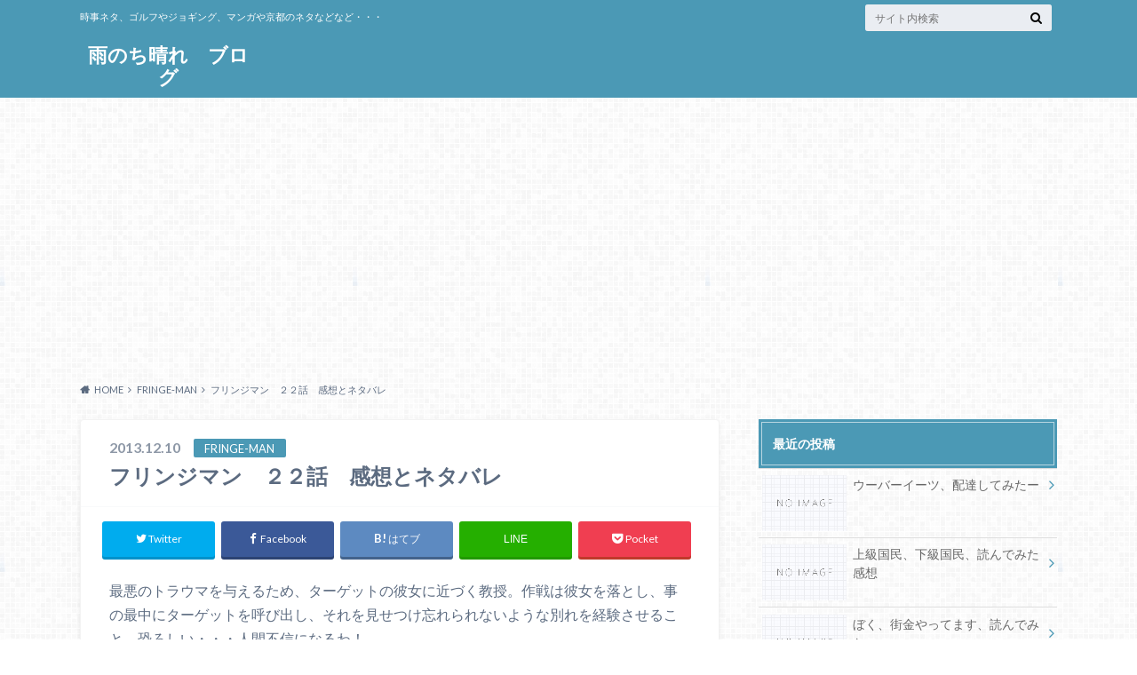

--- FILE ---
content_type: text/html; charset=UTF-8
request_url: https://www.dehumidifier.mobi/entry/%E3%83%95%E3%83%AA%E3%83%B3%E3%82%B8%E3%83%9E%E3%83%B3%E3%80%80%EF%BC%92%EF%BC%92%E8%A9%B1%E3%80%80%E6%84%9F%E6%83%B3%E3%81%A8%E3%83%8D%E3%82%BF%E3%83%90%E3%83%AC/
body_size: 15191
content:
<!doctype html>
<html lang="ja">

	<head>
		<meta charset="utf-8">

		<meta http-equiv="X-UA-Compatible" content="IE=edge">

		<title>フリンジマン　２２話　感想とネタバレ - 雨のち晴れ　ブログ</title>

		<meta name="HandheldFriendly" content="True">
		<meta name="MobileOptimized" content="320">
		<meta name="viewport" content="width=device-width, initial-scale=1"/>

		<link rel="pingback" href="https://www.dehumidifier.mobi/xmlrpc.php">



<!-- Global site tag (gtag.js) - Google Analytics -->
<script async src="https://www.googletagmanager.com/gtag/js?id=G-ZQ7TRZW03C"></script>
<script>
  window.dataLayer = window.dataLayer || [];
  function gtag(){dataLayer.push(arguments);}
  gtag('js', new Date());

  gtag('config', 'G-ZQ7TRZW03C');
</script>
		<meta name='robots' content='index, follow, max-image-preview:large, max-snippet:-1, max-video-preview:-1' />

	<!-- This site is optimized with the Yoast SEO plugin v19.4 - https://yoast.com/wordpress/plugins/seo/ -->
	<link rel="canonical" href="https://www.dehumidifier.mobi/entry/フリンジマン　２２話　感想とネタバレ/" />
	<meta property="og:locale" content="ja_JP" />
	<meta property="og:type" content="article" />
	<meta property="og:title" content="フリンジマン　２２話　感想とネタバレ - 雨のち晴れ　ブログ" />
	<meta property="og:description" content="最悪のトラウマを与えるため、ターゲットの彼女に近づく教授。作戦は彼女を落とし、事の最中にターゲットを呼び出し、それを見せつけ忘れられないような別れを経験させること。恐ろしい・・・人間不信になるわ！ まあ、男も女も信用でき..." />
	<meta property="og:url" content="https://www.dehumidifier.mobi/entry/フリンジマン　２２話　感想とネタバレ/" />
	<meta property="og:site_name" content="雨のち晴れ　ブログ" />
	<meta property="article:published_time" content="2013-12-10T11:18:36+00:00" />
	<meta property="og:image" content="http://hbb.afl.rakuten.co.jp/hgb/?pc=http%3a%2f%2fthumbnail.image.rakuten.co.jp%2f%400_mall%2fbookfan%2fcabinet%2f00481%2fbk4063823938.jpg%3f_ex%3d128x128&amp;m=http%3a%2f%2fthumbnail.image.rakuten.co.jp%2f%400_mall%2fbookfan%2fcabinet%2f00481%2fbk4063823938.jpg%3f_ex%3d80x80" />
	<meta name="author" content="tanakdm" />
	<meta name="twitter:card" content="summary_large_image" />
	<meta name="twitter:label1" content="執筆者" />
	<meta name="twitter:data1" content="tanakdm" />
	<script type="application/ld+json" class="yoast-schema-graph">{"@context":"https://schema.org","@graph":[{"@type":"WebSite","@id":"https://www.dehumidifier.mobi/#website","url":"https://www.dehumidifier.mobi/","name":"雨のち晴れ　ブログ","description":"時事ネタ、ゴルフやジョギング、マンガや京都のネタなどなど・・・","potentialAction":[{"@type":"SearchAction","target":{"@type":"EntryPoint","urlTemplate":"https://www.dehumidifier.mobi/?s={search_term_string}"},"query-input":"required name=search_term_string"}],"inLanguage":"ja"},{"@type":"ImageObject","inLanguage":"ja","@id":"https://www.dehumidifier.mobi/entry/%e3%83%95%e3%83%aa%e3%83%b3%e3%82%b8%e3%83%9e%e3%83%b3%e3%80%80%ef%bc%92%ef%bc%92%e8%a9%b1%e3%80%80%e6%84%9f%e6%83%b3%e3%81%a8%e3%83%8d%e3%82%bf%e3%83%90%e3%83%ac/#primaryimage","url":"http://hbb.afl.rakuten.co.jp/hgb/?pc=http%3a%2f%2fthumbnail.image.rakuten.co.jp%2f%400_mall%2fbookfan%2fcabinet%2f00481%2fbk4063823938.jpg%3f_ex%3d128x128&amp;m=http%3a%2f%2fthumbnail.image.rakuten.co.jp%2f%400_mall%2fbookfan%2fcabinet%2f00481%2fbk4063823938.jpg%3f_ex%3d80x80","contentUrl":"http://hbb.afl.rakuten.co.jp/hgb/?pc=http%3a%2f%2fthumbnail.image.rakuten.co.jp%2f%400_mall%2fbookfan%2fcabinet%2f00481%2fbk4063823938.jpg%3f_ex%3d128x128&amp;m=http%3a%2f%2fthumbnail.image.rakuten.co.jp%2f%400_mall%2fbookfan%2fcabinet%2f00481%2fbk4063823938.jpg%3f_ex%3d80x80"},{"@type":"WebPage","@id":"https://www.dehumidifier.mobi/entry/%e3%83%95%e3%83%aa%e3%83%b3%e3%82%b8%e3%83%9e%e3%83%b3%e3%80%80%ef%bc%92%ef%bc%92%e8%a9%b1%e3%80%80%e6%84%9f%e6%83%b3%e3%81%a8%e3%83%8d%e3%82%bf%e3%83%90%e3%83%ac/","url":"https://www.dehumidifier.mobi/entry/%e3%83%95%e3%83%aa%e3%83%b3%e3%82%b8%e3%83%9e%e3%83%b3%e3%80%80%ef%bc%92%ef%bc%92%e8%a9%b1%e3%80%80%e6%84%9f%e6%83%b3%e3%81%a8%e3%83%8d%e3%82%bf%e3%83%90%e3%83%ac/","name":"フリンジマン　２２話　感想とネタバレ - 雨のち晴れ　ブログ","isPartOf":{"@id":"https://www.dehumidifier.mobi/#website"},"primaryImageOfPage":{"@id":"https://www.dehumidifier.mobi/entry/%e3%83%95%e3%83%aa%e3%83%b3%e3%82%b8%e3%83%9e%e3%83%b3%e3%80%80%ef%bc%92%ef%bc%92%e8%a9%b1%e3%80%80%e6%84%9f%e6%83%b3%e3%81%a8%e3%83%8d%e3%82%bf%e3%83%90%e3%83%ac/#primaryimage"},"image":{"@id":"https://www.dehumidifier.mobi/entry/%e3%83%95%e3%83%aa%e3%83%b3%e3%82%b8%e3%83%9e%e3%83%b3%e3%80%80%ef%bc%92%ef%bc%92%e8%a9%b1%e3%80%80%e6%84%9f%e6%83%b3%e3%81%a8%e3%83%8d%e3%82%bf%e3%83%90%e3%83%ac/#primaryimage"},"thumbnailUrl":"http://hbb.afl.rakuten.co.jp/hgb/?pc=http%3a%2f%2fthumbnail.image.rakuten.co.jp%2f%400_mall%2fbookfan%2fcabinet%2f00481%2fbk4063823938.jpg%3f_ex%3d128x128&amp;m=http%3a%2f%2fthumbnail.image.rakuten.co.jp%2f%400_mall%2fbookfan%2fcabinet%2f00481%2fbk4063823938.jpg%3f_ex%3d80x80","datePublished":"2013-12-10T11:18:36+00:00","dateModified":"2013-12-10T11:18:36+00:00","author":{"@id":"https://www.dehumidifier.mobi/#/schema/person/a202a2533e27886f12f11c9b52f5afe1"},"breadcrumb":{"@id":"https://www.dehumidifier.mobi/entry/%e3%83%95%e3%83%aa%e3%83%b3%e3%82%b8%e3%83%9e%e3%83%b3%e3%80%80%ef%bc%92%ef%bc%92%e8%a9%b1%e3%80%80%e6%84%9f%e6%83%b3%e3%81%a8%e3%83%8d%e3%82%bf%e3%83%90%e3%83%ac/#breadcrumb"},"inLanguage":"ja","potentialAction":[{"@type":"ReadAction","target":["https://www.dehumidifier.mobi/entry/%e3%83%95%e3%83%aa%e3%83%b3%e3%82%b8%e3%83%9e%e3%83%b3%e3%80%80%ef%bc%92%ef%bc%92%e8%a9%b1%e3%80%80%e6%84%9f%e6%83%b3%e3%81%a8%e3%83%8d%e3%82%bf%e3%83%90%e3%83%ac/"]}]},{"@type":"BreadcrumbList","@id":"https://www.dehumidifier.mobi/entry/%e3%83%95%e3%83%aa%e3%83%b3%e3%82%b8%e3%83%9e%e3%83%b3%e3%80%80%ef%bc%92%ef%bc%92%e8%a9%b1%e3%80%80%e6%84%9f%e6%83%b3%e3%81%a8%e3%83%8d%e3%82%bf%e3%83%90%e3%83%ac/#breadcrumb","itemListElement":[{"@type":"ListItem","position":1,"name":"ホーム","item":"https://www.dehumidifier.mobi/"},{"@type":"ListItem","position":2,"name":"フリンジマン　２２話　感想とネタバレ"}]},{"@type":"Person","@id":"https://www.dehumidifier.mobi/#/schema/person/a202a2533e27886f12f11c9b52f5afe1","name":"tanakdm","image":{"@type":"ImageObject","inLanguage":"ja","@id":"https://www.dehumidifier.mobi/#/schema/person/image/","url":"https://secure.gravatar.com/avatar/034fe678d24cf5e5aef1fd7dd1b03f11?s=96&d=mm&r=g","contentUrl":"https://secure.gravatar.com/avatar/034fe678d24cf5e5aef1fd7dd1b03f11?s=96&d=mm&r=g","caption":"tanakdm"},"url":"https://www.dehumidifier.mobi/entry/author/tanakdm/"}]}</script>
	<!-- / Yoast SEO plugin. -->


<link rel='dns-prefetch' href='//ajax.googleapis.com' />
<link rel='dns-prefetch' href='//fonts.googleapis.com' />
<link rel='dns-prefetch' href='//maxcdn.bootstrapcdn.com' />
<link rel='dns-prefetch' href='//s.w.org' />
<link rel="alternate" type="application/rss+xml" title="雨のち晴れ　ブログ &raquo; フィード" href="https://www.dehumidifier.mobi/feed/" />
<link rel="alternate" type="application/rss+xml" title="雨のち晴れ　ブログ &raquo; コメントフィード" href="https://www.dehumidifier.mobi/comments/feed/" />
<script type="text/javascript">
window._wpemojiSettings = {"baseUrl":"https:\/\/s.w.org\/images\/core\/emoji\/14.0.0\/72x72\/","ext":".png","svgUrl":"https:\/\/s.w.org\/images\/core\/emoji\/14.0.0\/svg\/","svgExt":".svg","source":{"concatemoji":"https:\/\/www.dehumidifier.mobi\/wp-includes\/js\/wp-emoji-release.min.js"}};
/*! This file is auto-generated */
!function(e,a,t){var n,r,o,i=a.createElement("canvas"),p=i.getContext&&i.getContext("2d");function s(e,t){var a=String.fromCharCode,e=(p.clearRect(0,0,i.width,i.height),p.fillText(a.apply(this,e),0,0),i.toDataURL());return p.clearRect(0,0,i.width,i.height),p.fillText(a.apply(this,t),0,0),e===i.toDataURL()}function c(e){var t=a.createElement("script");t.src=e,t.defer=t.type="text/javascript",a.getElementsByTagName("head")[0].appendChild(t)}for(o=Array("flag","emoji"),t.supports={everything:!0,everythingExceptFlag:!0},r=0;r<o.length;r++)t.supports[o[r]]=function(e){if(!p||!p.fillText)return!1;switch(p.textBaseline="top",p.font="600 32px Arial",e){case"flag":return s([127987,65039,8205,9895,65039],[127987,65039,8203,9895,65039])?!1:!s([55356,56826,55356,56819],[55356,56826,8203,55356,56819])&&!s([55356,57332,56128,56423,56128,56418,56128,56421,56128,56430,56128,56423,56128,56447],[55356,57332,8203,56128,56423,8203,56128,56418,8203,56128,56421,8203,56128,56430,8203,56128,56423,8203,56128,56447]);case"emoji":return!s([129777,127995,8205,129778,127999],[129777,127995,8203,129778,127999])}return!1}(o[r]),t.supports.everything=t.supports.everything&&t.supports[o[r]],"flag"!==o[r]&&(t.supports.everythingExceptFlag=t.supports.everythingExceptFlag&&t.supports[o[r]]);t.supports.everythingExceptFlag=t.supports.everythingExceptFlag&&!t.supports.flag,t.DOMReady=!1,t.readyCallback=function(){t.DOMReady=!0},t.supports.everything||(n=function(){t.readyCallback()},a.addEventListener?(a.addEventListener("DOMContentLoaded",n,!1),e.addEventListener("load",n,!1)):(e.attachEvent("onload",n),a.attachEvent("onreadystatechange",function(){"complete"===a.readyState&&t.readyCallback()})),(e=t.source||{}).concatemoji?c(e.concatemoji):e.wpemoji&&e.twemoji&&(c(e.twemoji),c(e.wpemoji)))}(window,document,window._wpemojiSettings);
</script>
<style type="text/css">
img.wp-smiley,
img.emoji {
	display: inline !important;
	border: none !important;
	box-shadow: none !important;
	height: 1em !important;
	width: 1em !important;
	margin: 0 0.07em !important;
	vertical-align: -0.1em !important;
	background: none !important;
	padding: 0 !important;
}
</style>
	<link rel='stylesheet' id='wp-block-library-css'  href='https://www.dehumidifier.mobi/wp-includes/css/dist/block-library/style.min.css' type='text/css' media='all' />
<style id='global-styles-inline-css' type='text/css'>
body{--wp--preset--color--black: #000000;--wp--preset--color--cyan-bluish-gray: #abb8c3;--wp--preset--color--white: #ffffff;--wp--preset--color--pale-pink: #f78da7;--wp--preset--color--vivid-red: #cf2e2e;--wp--preset--color--luminous-vivid-orange: #ff6900;--wp--preset--color--luminous-vivid-amber: #fcb900;--wp--preset--color--light-green-cyan: #7bdcb5;--wp--preset--color--vivid-green-cyan: #00d084;--wp--preset--color--pale-cyan-blue: #8ed1fc;--wp--preset--color--vivid-cyan-blue: #0693e3;--wp--preset--color--vivid-purple: #9b51e0;--wp--preset--gradient--vivid-cyan-blue-to-vivid-purple: linear-gradient(135deg,rgba(6,147,227,1) 0%,rgb(155,81,224) 100%);--wp--preset--gradient--light-green-cyan-to-vivid-green-cyan: linear-gradient(135deg,rgb(122,220,180) 0%,rgb(0,208,130) 100%);--wp--preset--gradient--luminous-vivid-amber-to-luminous-vivid-orange: linear-gradient(135deg,rgba(252,185,0,1) 0%,rgba(255,105,0,1) 100%);--wp--preset--gradient--luminous-vivid-orange-to-vivid-red: linear-gradient(135deg,rgba(255,105,0,1) 0%,rgb(207,46,46) 100%);--wp--preset--gradient--very-light-gray-to-cyan-bluish-gray: linear-gradient(135deg,rgb(238,238,238) 0%,rgb(169,184,195) 100%);--wp--preset--gradient--cool-to-warm-spectrum: linear-gradient(135deg,rgb(74,234,220) 0%,rgb(151,120,209) 20%,rgb(207,42,186) 40%,rgb(238,44,130) 60%,rgb(251,105,98) 80%,rgb(254,248,76) 100%);--wp--preset--gradient--blush-light-purple: linear-gradient(135deg,rgb(255,206,236) 0%,rgb(152,150,240) 100%);--wp--preset--gradient--blush-bordeaux: linear-gradient(135deg,rgb(254,205,165) 0%,rgb(254,45,45) 50%,rgb(107,0,62) 100%);--wp--preset--gradient--luminous-dusk: linear-gradient(135deg,rgb(255,203,112) 0%,rgb(199,81,192) 50%,rgb(65,88,208) 100%);--wp--preset--gradient--pale-ocean: linear-gradient(135deg,rgb(255,245,203) 0%,rgb(182,227,212) 50%,rgb(51,167,181) 100%);--wp--preset--gradient--electric-grass: linear-gradient(135deg,rgb(202,248,128) 0%,rgb(113,206,126) 100%);--wp--preset--gradient--midnight: linear-gradient(135deg,rgb(2,3,129) 0%,rgb(40,116,252) 100%);--wp--preset--duotone--dark-grayscale: url('#wp-duotone-dark-grayscale');--wp--preset--duotone--grayscale: url('#wp-duotone-grayscale');--wp--preset--duotone--purple-yellow: url('#wp-duotone-purple-yellow');--wp--preset--duotone--blue-red: url('#wp-duotone-blue-red');--wp--preset--duotone--midnight: url('#wp-duotone-midnight');--wp--preset--duotone--magenta-yellow: url('#wp-duotone-magenta-yellow');--wp--preset--duotone--purple-green: url('#wp-duotone-purple-green');--wp--preset--duotone--blue-orange: url('#wp-duotone-blue-orange');--wp--preset--font-size--small: 13px;--wp--preset--font-size--medium: 20px;--wp--preset--font-size--large: 36px;--wp--preset--font-size--x-large: 42px;}.has-black-color{color: var(--wp--preset--color--black) !important;}.has-cyan-bluish-gray-color{color: var(--wp--preset--color--cyan-bluish-gray) !important;}.has-white-color{color: var(--wp--preset--color--white) !important;}.has-pale-pink-color{color: var(--wp--preset--color--pale-pink) !important;}.has-vivid-red-color{color: var(--wp--preset--color--vivid-red) !important;}.has-luminous-vivid-orange-color{color: var(--wp--preset--color--luminous-vivid-orange) !important;}.has-luminous-vivid-amber-color{color: var(--wp--preset--color--luminous-vivid-amber) !important;}.has-light-green-cyan-color{color: var(--wp--preset--color--light-green-cyan) !important;}.has-vivid-green-cyan-color{color: var(--wp--preset--color--vivid-green-cyan) !important;}.has-pale-cyan-blue-color{color: var(--wp--preset--color--pale-cyan-blue) !important;}.has-vivid-cyan-blue-color{color: var(--wp--preset--color--vivid-cyan-blue) !important;}.has-vivid-purple-color{color: var(--wp--preset--color--vivid-purple) !important;}.has-black-background-color{background-color: var(--wp--preset--color--black) !important;}.has-cyan-bluish-gray-background-color{background-color: var(--wp--preset--color--cyan-bluish-gray) !important;}.has-white-background-color{background-color: var(--wp--preset--color--white) !important;}.has-pale-pink-background-color{background-color: var(--wp--preset--color--pale-pink) !important;}.has-vivid-red-background-color{background-color: var(--wp--preset--color--vivid-red) !important;}.has-luminous-vivid-orange-background-color{background-color: var(--wp--preset--color--luminous-vivid-orange) !important;}.has-luminous-vivid-amber-background-color{background-color: var(--wp--preset--color--luminous-vivid-amber) !important;}.has-light-green-cyan-background-color{background-color: var(--wp--preset--color--light-green-cyan) !important;}.has-vivid-green-cyan-background-color{background-color: var(--wp--preset--color--vivid-green-cyan) !important;}.has-pale-cyan-blue-background-color{background-color: var(--wp--preset--color--pale-cyan-blue) !important;}.has-vivid-cyan-blue-background-color{background-color: var(--wp--preset--color--vivid-cyan-blue) !important;}.has-vivid-purple-background-color{background-color: var(--wp--preset--color--vivid-purple) !important;}.has-black-border-color{border-color: var(--wp--preset--color--black) !important;}.has-cyan-bluish-gray-border-color{border-color: var(--wp--preset--color--cyan-bluish-gray) !important;}.has-white-border-color{border-color: var(--wp--preset--color--white) !important;}.has-pale-pink-border-color{border-color: var(--wp--preset--color--pale-pink) !important;}.has-vivid-red-border-color{border-color: var(--wp--preset--color--vivid-red) !important;}.has-luminous-vivid-orange-border-color{border-color: var(--wp--preset--color--luminous-vivid-orange) !important;}.has-luminous-vivid-amber-border-color{border-color: var(--wp--preset--color--luminous-vivid-amber) !important;}.has-light-green-cyan-border-color{border-color: var(--wp--preset--color--light-green-cyan) !important;}.has-vivid-green-cyan-border-color{border-color: var(--wp--preset--color--vivid-green-cyan) !important;}.has-pale-cyan-blue-border-color{border-color: var(--wp--preset--color--pale-cyan-blue) !important;}.has-vivid-cyan-blue-border-color{border-color: var(--wp--preset--color--vivid-cyan-blue) !important;}.has-vivid-purple-border-color{border-color: var(--wp--preset--color--vivid-purple) !important;}.has-vivid-cyan-blue-to-vivid-purple-gradient-background{background: var(--wp--preset--gradient--vivid-cyan-blue-to-vivid-purple) !important;}.has-light-green-cyan-to-vivid-green-cyan-gradient-background{background: var(--wp--preset--gradient--light-green-cyan-to-vivid-green-cyan) !important;}.has-luminous-vivid-amber-to-luminous-vivid-orange-gradient-background{background: var(--wp--preset--gradient--luminous-vivid-amber-to-luminous-vivid-orange) !important;}.has-luminous-vivid-orange-to-vivid-red-gradient-background{background: var(--wp--preset--gradient--luminous-vivid-orange-to-vivid-red) !important;}.has-very-light-gray-to-cyan-bluish-gray-gradient-background{background: var(--wp--preset--gradient--very-light-gray-to-cyan-bluish-gray) !important;}.has-cool-to-warm-spectrum-gradient-background{background: var(--wp--preset--gradient--cool-to-warm-spectrum) !important;}.has-blush-light-purple-gradient-background{background: var(--wp--preset--gradient--blush-light-purple) !important;}.has-blush-bordeaux-gradient-background{background: var(--wp--preset--gradient--blush-bordeaux) !important;}.has-luminous-dusk-gradient-background{background: var(--wp--preset--gradient--luminous-dusk) !important;}.has-pale-ocean-gradient-background{background: var(--wp--preset--gradient--pale-ocean) !important;}.has-electric-grass-gradient-background{background: var(--wp--preset--gradient--electric-grass) !important;}.has-midnight-gradient-background{background: var(--wp--preset--gradient--midnight) !important;}.has-small-font-size{font-size: var(--wp--preset--font-size--small) !important;}.has-medium-font-size{font-size: var(--wp--preset--font-size--medium) !important;}.has-large-font-size{font-size: var(--wp--preset--font-size--large) !important;}.has-x-large-font-size{font-size: var(--wp--preset--font-size--x-large) !important;}
</style>
<link rel='stylesheet' id='style-css'  href='https://www.dehumidifier.mobi/wp-content/themes/albatros/style.css' type='text/css' media='all' />
<link rel='stylesheet' id='shortcode-css'  href='https://www.dehumidifier.mobi/wp-content/themes/albatros/library/css/shortcode.css' type='text/css' media='all' />
<link rel='stylesheet' id='gf_Oswald-css'  href='//fonts.googleapis.com/css?family=Oswald%3A400%2C300%2C700' type='text/css' media='all' />
<link rel='stylesheet' id='gf_Lato-css'  href='//fonts.googleapis.com/css?family=Lato%3A400%2C700%2C400italic%2C700italic' type='text/css' media='all' />
<link rel='stylesheet' id='fontawesome-css'  href='//maxcdn.bootstrapcdn.com/font-awesome/4.6.0/css/font-awesome.min.css' type='text/css' media='all' />
<script type='text/javascript' src='//ajax.googleapis.com/ajax/libs/jquery/1.12.2/jquery.min.js' id='jquery-js'></script>
<link rel="https://api.w.org/" href="https://www.dehumidifier.mobi/wp-json/" /><link rel="alternate" type="application/json" href="https://www.dehumidifier.mobi/wp-json/wp/v2/posts/1220" /><link rel='shortlink' href='https://www.dehumidifier.mobi/?p=1220' />
<link rel="alternate" type="application/json+oembed" href="https://www.dehumidifier.mobi/wp-json/oembed/1.0/embed?url=https%3A%2F%2Fwww.dehumidifier.mobi%2Fentry%2F%25e3%2583%2595%25e3%2583%25aa%25e3%2583%25b3%25e3%2582%25b8%25e3%2583%259e%25e3%2583%25b3%25e3%2580%2580%25ef%25bc%2592%25ef%25bc%2592%25e8%25a9%25b1%25e3%2580%2580%25e6%2584%259f%25e6%2583%25b3%25e3%2581%25a8%25e3%2583%258d%25e3%2582%25bf%25e3%2583%2590%25e3%2583%25ac%2F" />
<link rel="alternate" type="text/xml+oembed" href="https://www.dehumidifier.mobi/wp-json/oembed/1.0/embed?url=https%3A%2F%2Fwww.dehumidifier.mobi%2Fentry%2F%25e3%2583%2595%25e3%2583%25aa%25e3%2583%25b3%25e3%2582%25b8%25e3%2583%259e%25e3%2583%25b3%25e3%2580%2580%25ef%25bc%2592%25ef%25bc%2592%25e8%25a9%25b1%25e3%2580%2580%25e6%2584%259f%25e6%2583%25b3%25e3%2581%25a8%25e3%2583%258d%25e3%2582%25bf%25e3%2583%2590%25e3%2583%25ac%2F&#038;format=xml" />
<style type="text/css">
body{color: #5c6b80;}
a{color: #4B99B5;}
a:hover{color: #74B7CF;}
#main .article footer .post-categories li a,#main .article footer .tags a{  background: #4B99B5;  border:1px solid #4B99B5;}
#main .article footer .tags a{color:#4B99B5; background: none;}
#main .article footer .post-categories li a:hover,#main .article footer .tags a:hover{ background:#74B7CF;  border-color:#74B7CF;}
input[type="text"],input[type="password"],input[type="datetime"],input[type="datetime-local"],input[type="date"],input[type="month"],input[type="time"],input[type="week"],input[type="number"],input[type="email"],input[type="url"],input[type="search"],input[type="tel"],input[type="color"],select,textarea,.field { background-color: #eaedf2;}
/*ヘッダー*/
.header{background: #4B99B5;}
.header .subnav .site_description,.header .mobile_site_description{color:  #fff;}
.nav li a,.subnav .linklist li a,.subnav .linklist li a:before {color: #fff;}
.nav li a:hover,.subnav .linklist li a:hover{color:#FFFF00;}
.subnav .contactbutton a{background: #235D72;}
.subnav .contactbutton a:hover{background:#3F7E94;}
@media only screen and (min-width: 768px) {
	.nav ul {background: #323944;}
	.nav li ul.sub-menu li a{color: #B0B4BA;}
}
/*メインエリア*/
.byline .cat-name{background: #4B99B5; color:  #fff;}
.widgettitle {background: #4B99B5; color:  #fff;}
.widget li a:after{color: #4B99B5!important;}

/* 投稿ページ吹き出し見出し */
.single .entry-content h2{background: #5C6B80;}
.single .entry-content h2:after{border-top-color:#5C6B80;}
/* リスト要素 */
.entry-content ul li:before{ background: #5C6B80;}
.entry-content ol li:before{ background: #5C6B80;}
/* カテゴリーラベル */
.single .authorbox .author-newpost li .cat-name,.related-box li .cat-name{ background: #4B99B5;color:  #fff;}
/* CTA */
.cta-inner{ background: #323944;}
/* ローカルナビ */
.local-nav .title a{ background: #4B99B5;}
.local-nav .current_page_item a{color:#4B99B5;}
/* ランキングバッジ */
ul.wpp-list li a:before{background: #4B99B5;color:  #fff;}
/* アーカイブのボタン */
.readmore a{border:1px solid #4B99B5;color:#4B99B5;}
.readmore a:hover{background:#4B99B5;color:#fff;}
/* ボタンの色 */
.btn-wrap a{background: #4B99B5;border: 1px solid #4B99B5;}
.btn-wrap a:hover{background: #74B7CF;}
.btn-wrap.simple a{border:1px solid #4B99B5;color:#4B99B5;}
.btn-wrap.simple a:hover{background:#4B99B5;}
/* コメント */
.blue-btn, .comment-reply-link, #submit { background-color: #4B99B5; }
.blue-btn:hover, .comment-reply-link:hover, #submit:hover, .blue-btn:focus, .comment-reply-link:focus, #submit:focus {background-color: #74B7CF; }
/* サイドバー */
.widget a{text-decoration:none; color:#666;}
.widget a:hover{color:#999;}
/*フッター*/
#footer-top{background-color: #323944; color: #86909E;}
.footer a,#footer-top a{color: #B0B4BA;}
#footer-top .widgettitle{color: #86909E;}
.footer {background-color: #323944;color: #86909E;}
.footer-links li:before{ color: #4B99B5;}
/* ページネーション */
.pagination a, .pagination span,.page-links a , .page-links ul > li > span{color: #4B99B5;}
.pagination a:hover, .pagination a:focus,.page-links a:hover, .page-links a:focus{background-color: #4B99B5;}
.pagination .current:hover, .pagination .current:focus{color: #74B7CF;}
</style>
<style type="text/css" id="custom-background-css">
body.custom-background { background-image: url("https://www.dehumidifier.mobi/wp-content/themes/albatros/library/images/body_bg01.png"); background-position: left top; background-size: auto; background-repeat: repeat; background-attachment: scroll; }
</style>
	

	</head>

	<body class="post-template-default single single-post postid-1220 single-format-standard custom-background">

		<div id="container">

					
			<header class="header" role="banner">

				<div id="inner-header" class="wrap cf">


					
<div id="logo">
																		<p class="h1 text"><a href="https://www.dehumidifier.mobi">雨のち晴れ　ブログ</a></p>
											</div>					
					
					<div class="subnav cf">
										<p class="site_description">時事ネタ、ゴルフやジョギング、マンガや京都のネタなどなど・・・</p>
										
										
										
					<form role="search" method="get" id="searchform" class="searchform" action="https://www.dehumidifier.mobi/">
    <div>
        <label for="s" class="screen-reader-text"></label>
        <input type="search" id="s" name="s" value="" placeholder="サイト内検索" /><button type="submit" id="searchsubmit" ><i class="fa fa-search"></i></button>
    </div>
</form>					</div>

					<nav id="g_nav" role="navigation">
						
					</nav>

				</div>

			</header>


<div id="breadcrumb" class="breadcrumb inner wrap cf"><ul itemscope itemtype="http://schema.org/BreadcrumbList"><li itemprop="itemListElement" itemscope itemtype="http://schema.org/ListItem" class="bc_homelink"><a itemprop="item" href="https://www.dehumidifier.mobi/"><span itemprop="name">HOME</span></a><meta itemprop="position" content="1" /></li><li itemprop="itemListElement" itemscope itemtype="http://schema.org/ListItem"><a itemprop="item" href="https://www.dehumidifier.mobi/entry/category/fringe-man/"><span itemprop="name">FRINGE-MAN</span></a><meta itemprop="position" content="2" /></li><li itemprop="itemListElement" itemscope itemtype="http://schema.org/ListItem" class="bc_posttitle"><span itemprop="name">フリンジマン　２２話　感想とネタバレ</span><meta itemprop="position" content="3" /></li></ul></div>

			<div id="content">

				<div id="inner-content" class="wrap cf">

					<main id="main" class="m-all t-2of3 d-5of7 cf" role="main">

						

		              <article id="post-1220" class="post-1220 post type-post status-publish format-standard hentry category-fringe-man tag-471 tag-20 tag-33 article cf" role="article">
		
		                <header class="article-header entry-header">
		                  <p class="byline entry-meta vcard">
			                		
							<span class="date entry-date updated" itemprop="datePublished" datetime="2013-12-10">2013.12.10</span>
			                <span class="cat-name cat-id-77">FRINGE-MAN</span>
			                <span class="author" style="display: none;"><span class="fn">tanakdm</span></span>
		
		                  </p>
		
		
		                  <h1 class="entry-title single-title" itemprop="headline" rel="bookmark">フリンジマン　２２話　感想とネタバレ</h1>
		
		                </header>
		
						
												
<div class="share short">

<div class="sns">
<ul class="cf">

<li class="twitter"> 
<a target="blank" href="//twitter.com/intent/tweet?url=https%3A%2F%2Fwww.dehumidifier.mobi%2Fentry%2F%25e3%2583%2595%25e3%2583%25aa%25e3%2583%25b3%25e3%2582%25b8%25e3%2583%259e%25e3%2583%25b3%25e3%2580%2580%25ef%25bc%2592%25ef%25bc%2592%25e8%25a9%25b1%25e3%2580%2580%25e6%2584%259f%25e6%2583%25b3%25e3%2581%25a8%25e3%2583%258d%25e3%2582%25bf%25e3%2583%2590%25e3%2583%25ac%2F&text=%E3%83%95%E3%83%AA%E3%83%B3%E3%82%B8%E3%83%9E%E3%83%B3%E3%80%80%EF%BC%92%EF%BC%92%E8%A9%B1%E3%80%80%E6%84%9F%E6%83%B3%E3%81%A8%E3%83%8D%E3%82%BF%E3%83%90%E3%83%AC&tw_p=tweetbutton" onclick="window.open(this.href, 'tweetwindow', 'width=550, height=450,personalbar=0,toolbar=0,scrollbars=1,resizable=1'); return false;"><i class="fa fa-twitter"></i><span class="text">Twitter</span><span class="count"></span></a>
</li>

<li class="facebook">
<a href="http://www.facebook.com/sharer.php?src=bm&u=https%3A%2F%2Fwww.dehumidifier.mobi%2Fentry%2F%25e3%2583%2595%25e3%2583%25aa%25e3%2583%25b3%25e3%2582%25b8%25e3%2583%259e%25e3%2583%25b3%25e3%2580%2580%25ef%25bc%2592%25ef%25bc%2592%25e8%25a9%25b1%25e3%2580%2580%25e6%2584%259f%25e6%2583%25b3%25e3%2581%25a8%25e3%2583%258d%25e3%2582%25bf%25e3%2583%2590%25e3%2583%25ac%2F&t=" onclick="javascript:window.open(this.href, '', 'menubar=no,toolbar=no,resizable=yes,scrollbars=yes,height=300,width=600');return false;"><i class="fa fa-facebook"></i>
<span class="text">Facebook</span><span class="count"></span></a>
</li>

<li class="hatebu">       
<a href="//b.hatena.ne.jp/add?mode=confirm&url=https://www.dehumidifier.mobi/entry/%e3%83%95%e3%83%aa%e3%83%b3%e3%82%b8%e3%83%9e%e3%83%b3%e3%80%80%ef%bc%92%ef%bc%92%e8%a9%b1%e3%80%80%e6%84%9f%e6%83%b3%e3%81%a8%e3%83%8d%e3%82%bf%e3%83%90%e3%83%ac/&title=%E3%83%95%E3%83%AA%E3%83%B3%E3%82%B8%E3%83%9E%E3%83%B3%E3%80%80%EF%BC%92%EF%BC%92%E8%A9%B1%E3%80%80%E6%84%9F%E6%83%B3%E3%81%A8%E3%83%8D%E3%82%BF%E3%83%90%E3%83%AC" onclick="window.open(this.href, 'HBwindow', 'width=600, height=400, menubar=no, toolbar=no, scrollbars=yes'); return false;" target="_blank"><span class="text">はてブ</span><span class="count"></span></a>
</li>

<li class="line">
<a href="//line.me/R/msg/text/?%0Ahttps%3A%2F%2Fwww.dehumidifier.mobi%2Fentry%2F%25e3%2583%2595%25e3%2583%25aa%25e3%2583%25b3%25e3%2582%25b8%25e3%2583%259e%25e3%2583%25b3%25e3%2580%2580%25ef%25bc%2592%25ef%25bc%2592%25e8%25a9%25b1%25e3%2580%2580%25e6%2584%259f%25e6%2583%25b3%25e3%2581%25a8%25e3%2583%258d%25e3%2582%25bf%25e3%2583%2590%25e3%2583%25ac%2F"><span>LINE</span></a>
</li>     

<li class="pocket">
<a href="//getpocket.com/edit?url=https://www.dehumidifier.mobi/entry/%e3%83%95%e3%83%aa%e3%83%b3%e3%82%b8%e3%83%9e%e3%83%b3%e3%80%80%ef%bc%92%ef%bc%92%e8%a9%b1%e3%80%80%e6%84%9f%e6%83%b3%e3%81%a8%e3%83%8d%e3%82%bf%e3%83%90%e3%83%ac/&title=フリンジマン　２２話　感想とネタバレ" onclick="window.open(this.href, 'FBwindow', 'width=550, height=350, menubar=no, toolbar=no, scrollbars=yes'); return false;"><i class="fa fa-get-pocket"></i><span class="text">Pocket</span><span class="count"></span></a></li>
</ul>
</div> 


</div>						
						
		                <section class="entry-content cf" itemprop="articleBody">

						

						<p>最悪のトラウマを与えるため、ターゲットの彼女に近づく教授。作戦は彼女を落とし、事の最中にターゲットを呼び出し、それを見せつけ忘れられないような別れを経験させること。恐ろしい・・・人間不信になるわ！</p>
<a onclick="javascript:pageTracker._trackPageview('/outgoing/hb.afl.rakuten.co.jp/hgc/121c72a3.866fd689.121c72a4.326b0b3f/?pc=http%3a%2f%2fitem.rakuten.co.jp%2fbookfan%2fbk-4063823938%2f%3fscid%3daf_link_img&amp;m=http%3a%2f%2fm.rakuten.co.jp%2fbookfan%2fi%2f11068841%2f');"  href="http://hb.afl.rakuten.co.jp/hgc/121c72a3.866fd689.121c72a4.326b0b3f/?pc=http%3a%2f%2fitem.rakuten.co.jp%2fbookfan%2fbk-4063823938%2f%3fscid%3daf_link_img&amp;m=http%3a%2f%2fm.rakuten.co.jp%2fbookfan%2fi%2f11068841%2f" target="_blank"><img alt="" src="http://hbb.afl.rakuten.co.jp/hgb/?pc=http%3a%2f%2fthumbnail.image.rakuten.co.jp%2f%400_mall%2fbookfan%2fcabinet%2f00481%2fbk4063823938.jpg%3f_ex%3d128x128&amp;m=http%3a%2f%2fthumbnail.image.rakuten.co.jp%2f%400_mall%2fbookfan%2fcabinet%2f00481%2fbk4063823938.jpg%3f_ex%3d80x80" border="0" /></a>
<p><span id="more-1220"></span>まあ、男も女も信用できない裏切りに満ちた人間世界なので、早いうちからそういう経験をしておくのもありですね。年をとってから人間不信とかになると結構大変ですしね。</p>
<p>彼女を口説き落とす作戦はコレ。まずは電車にて仲間と共謀し、急病人を装い、彼女と一緒に救助活動をする。その後、別の場所で偶然を装い出会いお茶に誘う。あらかじめリサーチしておいた芸能関係に興味があるという情報を使い、巧みに業界関係者であると信じさせエサをまく。ぬかりがない・・・</p>
<p>案の定、彼女から連絡が。そして安吾は教授の恐ろしさを思い知る（笑）例えはターミネーター。常に映画から引用する安吾パターン。未来から殺人マシーンを呼んでしまったのかと恐怖する安吾が笑えます。</p>
<p>次週、レベル３の作戦開始。</p>
<p>関連記事</p>
<h1><a title="フリンジマン　21話　ネタバレと感想" href="http://www.dehumidifier.mobi/archives/1119">フリンジマン　21話　ネタバレと感想</a></h1>

													<div class="add">
								<div id="text-4" class="widget widget_text">			<div class="textwidget"><p><script async src="//pagead2.googlesyndication.com/pagead/js/adsbygoogle.js"></script><br />
<!-- ブログ除湿機２ --><br />
<ins class="adsbygoogle"
     style="display:block"
     data-ad-client="ca-pub-8777464498349137"
     data-ad-slot="9745117733"
     data-ad-format="auto"
     data-full-width-responsive="true"></ins><br />
<script>
(adsbygoogle = window.adsbygoogle || []).push({});
</script></p>
</div>
		</div>							</div>
						
		                </section>

												
						



						

												<div class="sharewrap">
										            <h3>シェア！</h3>
													
<div class="share">

<div class="sns">
<ul class="cf">

<li class="twitter"> 
<a target="blank" href="//twitter.com/intent/tweet?url=https%3A%2F%2Fwww.dehumidifier.mobi%2Fentry%2F%25e3%2583%2595%25e3%2583%25aa%25e3%2583%25b3%25e3%2582%25b8%25e3%2583%259e%25e3%2583%25b3%25e3%2580%2580%25ef%25bc%2592%25ef%25bc%2592%25e8%25a9%25b1%25e3%2580%2580%25e6%2584%259f%25e6%2583%25b3%25e3%2581%25a8%25e3%2583%258d%25e3%2582%25bf%25e3%2583%2590%25e3%2583%25ac%2F&text=%E3%83%95%E3%83%AA%E3%83%B3%E3%82%B8%E3%83%9E%E3%83%B3%E3%80%80%EF%BC%92%EF%BC%92%E8%A9%B1%E3%80%80%E6%84%9F%E6%83%B3%E3%81%A8%E3%83%8D%E3%82%BF%E3%83%90%E3%83%AC&tw_p=tweetbutton" onclick="window.open(this.href, 'tweetwindow', 'width=550, height=450,personalbar=0,toolbar=0,scrollbars=1,resizable=1'); return false;"><i class="fa fa-twitter"></i><span class="text">Twitter</span><span class="count"></span></a>
</li>

<li class="facebook">
<a href="http://www.facebook.com/sharer.php?src=bm&u=https%3A%2F%2Fwww.dehumidifier.mobi%2Fentry%2F%25e3%2583%2595%25e3%2583%25aa%25e3%2583%25b3%25e3%2582%25b8%25e3%2583%259e%25e3%2583%25b3%25e3%2580%2580%25ef%25bc%2592%25ef%25bc%2592%25e8%25a9%25b1%25e3%2580%2580%25e6%2584%259f%25e6%2583%25b3%25e3%2581%25a8%25e3%2583%258d%25e3%2582%25bf%25e3%2583%2590%25e3%2583%25ac%2F&t=%E3%83%95%E3%83%AA%E3%83%B3%E3%82%B8%E3%83%9E%E3%83%B3%E3%80%80%EF%BC%92%EF%BC%92%E8%A9%B1%E3%80%80%E6%84%9F%E6%83%B3%E3%81%A8%E3%83%8D%E3%82%BF%E3%83%90%E3%83%AC" onclick="javascript:window.open(this.href, '', 'menubar=no,toolbar=no,resizable=yes,scrollbars=yes,height=300,width=600');return false;"><i class="fa fa-facebook"></i>
<span class="text">Facebook</span><span class="count"></span></a>
</li>

<li class="hatebu">       
<a href="//b.hatena.ne.jp/add?mode=confirm&url=https://www.dehumidifier.mobi/entry/%e3%83%95%e3%83%aa%e3%83%b3%e3%82%b8%e3%83%9e%e3%83%b3%e3%80%80%ef%bc%92%ef%bc%92%e8%a9%b1%e3%80%80%e6%84%9f%e6%83%b3%e3%81%a8%e3%83%8d%e3%82%bf%e3%83%90%e3%83%ac/&title=%E3%83%95%E3%83%AA%E3%83%B3%E3%82%B8%E3%83%9E%E3%83%B3%E3%80%80%EF%BC%92%EF%BC%92%E8%A9%B1%E3%80%80%E6%84%9F%E6%83%B3%E3%81%A8%E3%83%8D%E3%82%BF%E3%83%90%E3%83%AC" onclick="window.open(this.href, 'HBwindow', 'width=600, height=400, menubar=no, toolbar=no, scrollbars=yes'); return false;" target="_blank"><span class="text">はてブ</span><span class="count"></span></a>
</li>

<li class="line">
<a href="//line.me/R/msg/text/?%E3%83%95%E3%83%AA%E3%83%B3%E3%82%B8%E3%83%9E%E3%83%B3%E3%80%80%EF%BC%92%EF%BC%92%E8%A9%B1%E3%80%80%E6%84%9F%E6%83%B3%E3%81%A8%E3%83%8D%E3%82%BF%E3%83%90%E3%83%AC%0Ahttps%3A%2F%2Fwww.dehumidifier.mobi%2Fentry%2F%25e3%2583%2595%25e3%2583%25aa%25e3%2583%25b3%25e3%2582%25b8%25e3%2583%259e%25e3%2583%25b3%25e3%2580%2580%25ef%25bc%2592%25ef%25bc%2592%25e8%25a9%25b1%25e3%2580%2580%25e6%2584%259f%25e6%2583%25b3%25e3%2581%25a8%25e3%2583%258d%25e3%2582%25bf%25e3%2583%2590%25e3%2583%25ac%2F"><span class="text">LINE</span></a>
</li>     

<li class="pocket">
<a href="//getpocket.com/edit?url=https://www.dehumidifier.mobi/entry/%e3%83%95%e3%83%aa%e3%83%b3%e3%82%b8%e3%83%9e%e3%83%b3%e3%80%80%ef%bc%92%ef%bc%92%e8%a9%b1%e3%80%80%e6%84%9f%e6%83%b3%e3%81%a8%e3%83%8d%e3%82%bf%e3%83%90%e3%83%ac/&title=フリンジマン　２２話　感想とネタバレ" onclick="window.open(this.href, 'FBwindow', 'width=550, height=350, menubar=no, toolbar=no, scrollbars=yes'); return false;"><i class="fa fa-get-pocket"></i><span class="text">Pocket</span><span class="count"></span></a></li>


<li class="feedly">
<a href="https://feedly.com/i/subscription/feed/https%3A%2F%2Fwww.dehumidifier.mobi%2Ffeed%2F"  target="blank"><i class="fa fa-rss"></i><span class="text">feedly</span><span class="count"></span></a></li>    
</ul>
</div>
</div>						</div>
												
						
						

  
  

		                <footer class="article-footer">

							<div class="category-newpost-wrap">
							<h3><a href="https://www.dehumidifier.mobi/entry/category/fringe-man/" rel="category tag">FRINGE-MAN</a>の最新記事</h3>
														<ul class="category-newpost cf">
																					<li class="cf"><span class="date">2014.01.07</span><a href="https://www.dehumidifier.mobi/entry/%e3%83%95%e3%83%aa%e3%83%b3%e3%82%b8%e3%83%9e%e3%83%b3%e3%80%80%ef%bc%92%ef%bc%94%e8%a9%b1%e3%80%80%e6%84%9f%e6%83%b3%e3%83%8d%e3%82%bf%e3%83%90%e3%83%ac/" title="フリンジマン　２４話　感想ネタバレ"> フリンジマン　２４話　感想ネタバレ</a></li>
														<li class="cf"><span class="date">2013.12.22</span><a href="https://www.dehumidifier.mobi/entry/%e3%83%95%e3%83%aa%e3%83%b3%e3%82%b8%e3%83%9e%e3%83%b3%e3%80%8023%e8%a9%b1%e3%80%80%e6%84%9f%e6%83%b3%e3%83%8d%e3%82%bf%e3%83%90%e3%83%ac/" title="フリンジマン　23話　感想ネタバレ"> フリンジマン　23話　感想ネタバレ</a></li>
														<li class="cf"><span class="date">2013.12.10</span><a href="https://www.dehumidifier.mobi/entry/%e3%83%95%e3%83%aa%e3%83%b3%e3%82%b8%e3%83%9e%e3%83%b3%e3%80%80%ef%bc%92%ef%bc%92%e8%a9%b1%e3%80%80%e6%84%9f%e6%83%b3%e3%81%a8%e3%83%8d%e3%82%bf%e3%83%90%e3%83%ac/" title="フリンジマン　２２話　感想とネタバレ"> フリンジマン　２２話　感想とネタバレ</a></li>
														<li class="cf"><span class="date">2013.12.04</span><a href="https://www.dehumidifier.mobi/entry/%e3%83%95%e3%83%aa%e3%83%b3%e3%82%b8%e3%83%9e%e3%83%b3%e3%80%8021%e8%a9%b1%e3%80%80%e3%83%8d%e3%82%bf%e3%83%90%e3%83%ac%e3%81%a8%e6%84%9f%e6%83%b3/" title="フリンジマン　21話　ネタバレと感想"> フリンジマン　21話　ネタバレと感想</a></li>
														<li class="cf"><span class="date">2013.11.26</span><a href="https://www.dehumidifier.mobi/entry/%e3%83%95%e3%83%aa%e3%83%b3%e3%82%b8%e3%83%9e%e3%83%b3%ef%bc%91%e5%b7%bb%e7%99%ba%e5%a3%b2%e6%97%a5%e3%81%af%ef%bc%91%ef%bc%92%e6%9c%88%ef%bc%96%e6%97%a5%e3%81%ab%e6%b1%ba%e5%ae%9a%ef%bc%81/" title="フリンジマン１巻発売日は１２月６日に決定！"> フリンジマン１巻発売日は１２月６日に決定！</a></li>
																					</ul>
							</div>
	
			                <ul class="post-categories">
	<li><a href="https://www.dehumidifier.mobi/entry/category/fringe-man/" rel="category tag">FRINGE-MAN</a></li></ul>			
			                <p class="tags"><a href="https://www.dehumidifier.mobi/entry/tag/%e3%83%95%e3%83%aa%e3%83%b3%e3%82%b8%e3%83%9e%e3%83%b3/" rel="tag">フリンジマン</a><a href="https://www.dehumidifier.mobi/entry/tag/%e3%83%9e%e3%83%b3%e3%82%ac/" rel="tag">マンガ</a><a href="https://www.dehumidifier.mobi/entry/tag/%e3%83%a4%e3%83%b3%e3%83%9e%e3%82%ac/" rel="tag">ヤンマガ</a></p>		
		                </footer>
						
		              </article>
		

<div class="authorbox">
						
	<div class="np-post">	
		<div class="navigation">
				<div class="prev"><a href="https://www.dehumidifier.mobi/entry/%e7%a0%82%e3%81%ae%e6%a0%84%e5%86%a0%e3%80%80%ef%bc%91%ef%bc%96%ef%bc%97%e8%a9%b1%e3%80%80%e6%84%9f%e6%83%b3%e3%83%8d%e3%82%bf%e3%83%90%e3%83%ac/" rel="prev">砂の栄冠　１６７話　感想ネタバレ</a></div>
						<div class="next"><a href="https://www.dehumidifier.mobi/entry/%e3%83%90%e3%82%a6%e3%83%b3%e3%82%b9%e3%82%a2%e3%82%a6%e3%83%88%e3%80%807%e8%a9%b1%e3%80%80%e6%84%9f%e6%83%b3%e3%83%8d%e3%82%bf%e3%83%90%e3%83%ac/" rel="next">バウンスアウト　7話　感想ネタバレ</a></div>
				</div>
	</div>
</div>


  <div class="related-box original-related cf">
    <div class="inbox">
	    <h2 class="related-h h_ttl"><span class="gf">RECOMMEND</span>こちらの記事も人気です。</h2>
		    <div class="related-post">
				<ul class="related-list cf">

  	        <li rel="bookmark" title="今週のフリンジマン　感想　ネタバレ">
		        <a href="https://www.dehumidifier.mobi/entry/%e4%bb%8a%e9%80%b1%e3%81%ae%e3%83%95%e3%83%aa%e3%83%b3%e3%82%b8%e3%83%9e%e3%83%b3%e3%80%80%e6%84%9f%e6%83%b3%e3%80%80%e3%83%8d%e3%82%bf%e3%83%90%e3%83%ac/" rel=\"bookmark" title="今週のフリンジマン　感想　ネタバレ" class="title">
		        	<figure class="eyecatch">
	        	                <img src="https://www.dehumidifier.mobi/wp-content/themes/albatros/library/images/noimg.png" />
	        		            </figure>
					<span class="cat-name">FRINGE-MAN</span>
					<time class="date">2013.11.12</time>
					<h3 class="ttl">
今週のフリンジマン　感想　ネタバレ					</h3>
				</a>
	        </li>
  	        <li rel="bookmark" title="ヤンマガのフリンジマンが面白い　ネタバレあり">
		        <a href="https://www.dehumidifier.mobi/entry/%e3%83%a4%e3%83%b3%e3%83%9e%e3%82%ac%e3%81%ae%e3%83%95%e3%83%aa%e3%83%b3%e3%82%b8%e3%83%9e%e3%83%b3%e3%81%8c%e9%9d%a2%e7%99%bd%e3%81%84%e3%80%80%e3%83%8d%e3%82%bf%e3%83%90%e3%83%ac%e3%81%82%e3%82%8a/" rel=\"bookmark" title="ヤンマガのフリンジマンが面白い　ネタバレあり" class="title">
		        	<figure class="eyecatch">
	        	                <img src="https://www.dehumidifier.mobi/wp-content/themes/albatros/library/images/noimg.png" />
	        		            </figure>
					<span class="cat-name">FRINGE-MAN</span>
					<time class="date">2013.10.30</time>
					<h3 class="ttl">
ヤンマガのフリンジマンが面白い　ネタバレあり					</h3>
				</a>
	        </li>
  	        <li rel="bookmark" title="今週のフリンジマン　ちょいネタバレ">
		        <a href="https://www.dehumidifier.mobi/entry/%e4%bb%8a%e9%80%b1%e3%81%ae%e3%83%95%e3%83%aa%e3%83%b3%e3%82%b8%e3%83%9e%e3%83%b3%e3%80%80%e3%81%a1%e3%82%87%e3%81%84%e3%83%8d%e3%82%bf%e3%83%90%e3%83%ac/" rel=\"bookmark" title="今週のフリンジマン　ちょいネタバレ" class="title">
		        	<figure class="eyecatch">
	        	                <img src="https://www.dehumidifier.mobi/wp-content/themes/albatros/library/images/noimg.png" />
	        		            </figure>
					<span class="cat-name">FRINGE-MAN</span>
					<time class="date">2013.11.2</time>
					<h3 class="ttl">
今週のフリンジマン　ちょいネタバレ					</h3>
				</a>
	        </li>
  	        <li rel="bookmark" title="愛人のつくり方">
		        <a href="https://www.dehumidifier.mobi/entry/%e6%84%9b%e4%ba%ba%e3%81%ae%e3%81%a4%e3%81%8f%e3%82%8a%e6%96%b9/" rel=\"bookmark" title="愛人のつくり方" class="title">
		        	<figure class="eyecatch">
	        	                <img src="https://www.dehumidifier.mobi/wp-content/themes/albatros/library/images/noimg.png" />
	        		            </figure>
					<span class="cat-name">FRINGE-MAN</span>
					<time class="date">2013.10.21</time>
					<h3 class="ttl">
愛人のつくり方					</h3>
				</a>
	        </li>
  	        <li rel="bookmark" title="フリンジマン　１９話　感想ネタバレ">
		        <a href="https://www.dehumidifier.mobi/entry/%e3%83%95%e3%83%aa%e3%83%b3%e3%82%b8%e3%83%9e%e3%83%b3%e3%80%80%ef%bc%91%ef%bc%99%e8%a9%b1%e3%80%80%e6%84%9f%e6%83%b3%e3%83%8d%e3%82%bf%e3%83%90%e3%83%ac/" rel=\"bookmark" title="フリンジマン　１９話　感想ネタバレ" class="title">
		        	<figure class="eyecatch">
	        	                <img src="https://www.dehumidifier.mobi/wp-content/themes/albatros/library/images/noimg.png" />
	        		            </figure>
					<span class="cat-name">FRINGE-MAN</span>
					<time class="date">2013.11.19</time>
					<h3 class="ttl">
フリンジマン　１９話　感想ネタバレ					</h3>
				</a>
	        </li>
  	        <li rel="bookmark" title="フリンジマン　23話　感想ネタバレ">
		        <a href="https://www.dehumidifier.mobi/entry/%e3%83%95%e3%83%aa%e3%83%b3%e3%82%b8%e3%83%9e%e3%83%b3%e3%80%8023%e8%a9%b1%e3%80%80%e6%84%9f%e6%83%b3%e3%83%8d%e3%82%bf%e3%83%90%e3%83%ac/" rel=\"bookmark" title="フリンジマン　23話　感想ネタバレ" class="title">
		        	<figure class="eyecatch">
	        	                <img src="https://www.dehumidifier.mobi/wp-content/themes/albatros/library/images/noimg.png" />
	        		            </figure>
					<span class="cat-name">FRINGE-MAN</span>
					<time class="date">2013.12.22</time>
					<h3 class="ttl">
フリンジマン　23話　感想ネタバレ					</h3>
				</a>
	        </li>
  	        <li rel="bookmark" title="フリンジマン　２４話　感想ネタバレ">
		        <a href="https://www.dehumidifier.mobi/entry/%e3%83%95%e3%83%aa%e3%83%b3%e3%82%b8%e3%83%9e%e3%83%b3%e3%80%80%ef%bc%92%ef%bc%94%e8%a9%b1%e3%80%80%e6%84%9f%e6%83%b3%e3%83%8d%e3%82%bf%e3%83%90%e3%83%ac/" rel=\"bookmark" title="フリンジマン　２４話　感想ネタバレ" class="title">
		        	<figure class="eyecatch">
	        	                <img src="https://www.dehumidifier.mobi/wp-content/themes/albatros/library/images/noimg.png" />
	        		            </figure>
					<span class="cat-name">FRINGE-MAN</span>
					<time class="date">2014.1.7</time>
					<h3 class="ttl">
フリンジマン　２４話　感想ネタバレ					</h3>
				</a>
	        </li>
  	        <li rel="bookmark" title="フリンジマン　21話　ネタバレと感想">
		        <a href="https://www.dehumidifier.mobi/entry/%e3%83%95%e3%83%aa%e3%83%b3%e3%82%b8%e3%83%9e%e3%83%b3%e3%80%8021%e8%a9%b1%e3%80%80%e3%83%8d%e3%82%bf%e3%83%90%e3%83%ac%e3%81%a8%e6%84%9f%e6%83%b3/" rel=\"bookmark" title="フリンジマン　21話　ネタバレと感想" class="title">
		        	<figure class="eyecatch">
	        	                <img src="https://www.dehumidifier.mobi/wp-content/themes/albatros/library/images/noimg.png" />
	        		            </figure>
					<span class="cat-name">FRINGE-MAN</span>
					<time class="date">2013.12.4</time>
					<h3 class="ttl">
フリンジマン　21話　ネタバレと感想					</h3>
				</a>
	        </li>
  
  			</ul>
	    </div>
    </div>
</div>
  

						
						

					</main>

									<div id="sidebar1" class="sidebar m-all t-1of3 d-2of7 last-col cf" role="complementary">
					
					 
					
										
										
					
											<div id="recent-posts-2" class="widget widget_recent_entries"><h4 class="widgettitle"><span>最近の投稿</span></h4>			<ul>
								
				<li class="cf">
					<a class="cf" href="https://www.dehumidifier.mobi/entry/%e3%82%a6%e3%83%bc%e3%83%90%e3%83%bc%e3%82%a4%e3%83%bc%e3%83%84%e3%80%81%e9%85%8d%e9%81%94%e3%81%97%e3%81%a6%e3%81%bf%e3%81%9f%e3%83%bc/" title="ウーバーイーツ、配達してみたー">
												<figure class="eyecatch noimg">
							<img src="https://www.dehumidifier.mobi/wp-content/themes/albatros/library/images/noimg.png">
						</figure>
												ウーバーイーツ、配達してみたー											</a>
				</li>
								
				<li class="cf">
					<a class="cf" href="https://www.dehumidifier.mobi/entry/%e4%b8%8a%e7%b4%9a%e5%9b%bd%e6%b0%91%e3%80%81%e4%b8%8b%e7%b4%9a%e5%9b%bd%e6%b0%91%e3%80%81%e8%aa%ad%e3%82%93%e3%81%a7%e3%81%bf%e3%81%9f%e6%84%9f%e6%83%b3/" title="上級国民、下級国民、読んでみた感想">
												<figure class="eyecatch noimg">
							<img src="https://www.dehumidifier.mobi/wp-content/themes/albatros/library/images/noimg.png">
						</figure>
												上級国民、下級国民、読んでみた感想											</a>
				</li>
								
				<li class="cf">
					<a class="cf" href="https://www.dehumidifier.mobi/entry/%e3%81%bc%e3%81%8f%e3%80%81%e8%a1%97%e9%87%91%e3%82%84%e3%81%a3%e3%81%a6%e3%81%be%e3%81%99%e3%80%81%e8%aa%ad%e3%82%93%e3%81%a7%e3%81%bf%e3%81%9f%e3%80%82/" title="ぼく、街金やってます、読んでみた。">
												<figure class="eyecatch noimg">
							<img src="https://www.dehumidifier.mobi/wp-content/themes/albatros/library/images/noimg.png">
						</figure>
												ぼく、街金やってます、読んでみた。											</a>
				</li>
								
				<li class="cf">
					<a class="cf" href="https://www.dehumidifier.mobi/entry/%e6%9c%80%e5%bc%b7%e3%81%ae%e7%b3%96%e8%b3%aa%e5%88%b6%e9%99%90%e3%82%ac%e3%82%a4%e3%83%89%e3%83%96%e3%83%83%e3%82%af%e3%81%ae%e6%9c%80%e5%be%8c%e3%81%ae%e3%82%aa%e3%83%81%e3%81%8c%e8%a1%9d%e6%92%83/" title="最強の糖質制限ガイドブックの最後のオチが衝撃だった。">
												<figure class="eyecatch noimg">
							<img src="https://www.dehumidifier.mobi/wp-content/themes/albatros/library/images/noimg.png">
						</figure>
												最強の糖質制限ガイドブックの最後のオチが衝撃だった。											</a>
				</li>
								
				<li class="cf">
					<a class="cf" href="https://www.dehumidifier.mobi/entry/%e3%83%af%e3%82%a4%e3%83%b3%e3%81%ae%e5%8b%89%e5%bc%b7/" title="ワインの勉強をしたくて買いました。">
												<figure class="eyecatch noimg">
							<img src="https://www.dehumidifier.mobi/wp-content/themes/albatros/library/images/noimg.png">
						</figure>
												ワインの勉強をしたくて買いました。											</a>
				</li>
							</ul>
			 
			</div>					
					<script type="text/javascript">
(function($) {
	$(window).on('load', function() {
		
		var windowWidth = $(window).width();
		var windowSm = 728;
		if (windowSm <= windowWidth) {
		
			var main = $('#main');
			var side = $('#sidebar1');
			var wrapper = $('#scrollfix');
	
			var w = $(window);
			var wrapperHeight = wrapper.outerHeight();
			var wrapperTop = wrapper.offset().top;
			var sideLeft = side.offset().left;
	
			var sideMargin = {
				top: side.css('margin-top') ? side.css('margin-top') : 0,
				right: side.css('margin-right') ? side.css('margin-right') : 0,
				bottom: side.css('margin-bottom') ? side.css('margin-bottom') : 0,
				left: side.css('margin-left') ? side.css('margin-left') : 0
			};
	
			var winLeft;
			var pos;
	
			var scrollAdjust = function() {
				sideHeight = side.outerHeight();
				mainHeight = main.outerHeight();
				mainAbs = main.offset().top + mainHeight;
				var winTop = w.scrollTop();
				winLeft = w.scrollLeft();
				var winHeight = w.height();
				var nf = (winTop > wrapperTop) && (mainHeight > sideHeight) ? true : false;
				pos = !nf ? 'static' : (winTop + wrapperHeight) > mainAbs ? 'absolute' : 'fixed';
				if (pos === 'fixed') {
					side.css({
						position: pos,
						top: '',
						bottom: winHeight - wrapperHeight,
						left: sideLeft - winLeft,
						margin: 0
					});
	
				} else if (pos === 'absolute') {
					side.css({
						position: pos,
						top: mainAbs - sideHeight,
						bottom: '',
						left: sideLeft,
						margin: 0
					});
	
				} else {
					side.css({
						position: pos,
						marginTop: sideMargin.top,
						marginRight: sideMargin.right,
						marginBottom: sideMargin.bottom,
						marginLeft: sideMargin.left
					});
				}
			};
	
			var resizeAdjust = function() {
				side.css({
					position:'static',
					marginTop: sideMargin.top,
					marginRight: sideMargin.right,
					marginBottom: sideMargin.bottom,
					marginLeft: sideMargin.left
				});
				sideLeft = side.offset().left;
				winLeft = w.scrollLeft();
				if (pos === 'fixed') {
					side.css({
						position: pos,
						left: sideLeft - winLeft,
						margin: 0
					});
	
				} else if (pos === 'absolute') {
					side.css({
						position: pos,
						left: sideLeft,
						margin: 0
					});
				}
			};
			w.on('load', scrollAdjust);
			w.on('scroll', scrollAdjust);
			w.on('resize', resizeAdjust);
		}
	});
})(jQuery);
</script>						
					<div id="scrollfix" class="fixed cf">
						<div id="categories-2" class="widget widget_categories"><h4 class="widgettitle"><span>カテゴリー</span></h4>
			<ul>
					<li class="cat-item cat-item-110"><a href="https://www.dehumidifier.mobi/entry/category/cocohana/">Cocohana</a>
</li>
	<li class="cat-item cat-item-77"><a href="https://www.dehumidifier.mobi/entry/category/fringe-man/">FRINGE-MAN</a>
</li>
	<li class="cat-item cat-item-83"><a href="https://www.dehumidifier.mobi/entry/category/fx/">FX</a>
</li>
	<li class="cat-item cat-item-265"><a href="https://www.dehumidifier.mobi/entry/category/gto/">GTO</a>
</li>
	<li class="cat-item cat-item-46"><a href="https://www.dehumidifier.mobi/entry/category/hello/">HELLO!!</a>
</li>
	<li class="cat-item cat-item-182"><a href="https://www.dehumidifier.mobi/entry/category/rin-2/">RIN</a>
</li>
	<li class="cat-item cat-item-159"><a href="https://www.dehumidifier.mobi/entry/category/x2hot-fw/">x2hot FW</a>
</li>
	<li class="cat-item cat-item-189"><a href="https://www.dehumidifier.mobi/entry/category/%e3%81%82%e3%81%b2%e3%82%8b%e3%81%ae%e7%a9%ba/">あひるの空</a>
</li>
	<li class="cat-item cat-item-339"><a href="https://www.dehumidifier.mobi/entry/category/%e3%81%82%e3%81%b2%e3%82%8b%e3%81%ae%e7%a9%ba%e3%80%80%e7%9c%8c%e5%a4%a7%e4%bc%9a%e7%b7%a8/">あひるの空　県大会編</a>
</li>
	<li class="cat-item cat-item-129"><a href="https://www.dehumidifier.mobi/entry/category/%e3%81%8a%e5%be%97%e6%83%85%e5%a0%b1/">お得情報</a>
</li>
	<li class="cat-item cat-item-112"><a href="https://www.dehumidifier.mobi/entry/category/%e3%81%8b%e3%81%8f%e3%81%8b%e3%81%8f%e3%81%97%e3%81%8b%e3%81%98%e3%81%8b/">かくかくしかじか</a>
</li>
	<li class="cat-item cat-item-111"><a href="https://www.dehumidifier.mobi/entry/category/%e3%81%8d%e3%82%87%e3%81%86%e3%81%af%e4%bc%9a%e7%a4%be%e4%bc%91%e3%81%bf%e3%81%be%e3%81%99%e3%80%82/">きょうは会社休みます。</a>
</li>
	<li class="cat-item cat-item-64"><a href="https://www.dehumidifier.mobi/entry/category/%e3%81%8f%e3%82%8d%e3%82%a2%e3%82%b2%e3%83%8f/">くろアゲハ</a>
</li>
	<li class="cat-item cat-item-108"><a href="https://www.dehumidifier.mobi/entry/category/%e3%81%9d%e3%82%8c%e3%81%a7%e3%82%82%e5%83%95%e3%81%af%e5%90%9b%e3%81%8c%e5%a5%bd%e3%81%8d/">それでも僕は君が好き</a>
</li>
	<li class="cat-item cat-item-276"><a href="https://www.dehumidifier.mobi/entry/category/%e3%81%9d%e3%82%8c%e3%81%a7%e3%82%82%e5%83%95%e3%81%af%e5%90%9b%e3%81%8c%e5%a5%bd%e3%81%8d%e3%80%80%e3%81%a4%e3%81%8f%e3%81%97%e7%b7%a8/">それでも僕は君が好き　つくし編</a>
</li>
	<li class="cat-item cat-item-47"><a href="https://www.dehumidifier.mobi/entry/category/%e3%81%af%e3%81%98%e3%82%81%e3%81%ae%e4%b8%80%e6%ad%a9/">はじめの一歩</a>
</li>
	<li class="cat-item cat-item-220"><a href="https://www.dehumidifier.mobi/entry/category/%e3%81%af%e3%81%98%e3%82%81%e3%81%ae%e4%b8%80%e6%ad%a9%e3%80%80%e3%82%b4%e3%83%b3%e3%82%b6%e3%83%ac%e3%82%b9%e6%88%a6/">はじめの一歩　ゴンザレス戦</a>
</li>
	<li class="cat-item cat-item-281"><a href="https://www.dehumidifier.mobi/entry/category/%e3%81%af%e3%81%98%e3%82%81%e3%81%ae%e4%b8%80%e6%ad%a9%e3%80%80%e4%b8%96%e7%95%8c%e6%88%a6%e7%b7%a8/">はじめの一歩　世界戦編</a>
</li>
	<li class="cat-item cat-item-24"><a href="https://www.dehumidifier.mobi/entry/category/%e3%81%be%e3%81%97%e3%82%8d%e3%81%ae%e3%81%8a%e3%81%a8/">ましろのおと</a>
</li>
	<li class="cat-item cat-item-65"><a href="https://www.dehumidifier.mobi/entry/category/%e3%82%a8%e3%83%aa%e3%82%a2%e3%81%ae%e9%a8%8e%e5%a3%ab/">エリアの騎士</a>
</li>
	<li class="cat-item cat-item-275"><a href="https://www.dehumidifier.mobi/entry/category/%e3%82%a8%e3%83%aa%e3%82%a2%e3%81%ae%e9%a8%8e%e5%a3%ab%e3%80%80%e3%83%96%e3%83%ab%e3%83%bc%e3%82%a4%e3%83%b3%e3%83%91%e3%83%ab%e3%82%b9/">エリアの騎士　ブルーインパルス</a>
</li>
	<li class="cat-item cat-item-135"><a href="https://www.dehumidifier.mobi/entry/category/%e3%82%a8%e3%83%aa%e3%82%a2%e3%81%ae%e9%a8%8e%e5%a3%ab%e3%80%80%e3%83%97%e3%83%ad%e7%b7%a8/">エリアの騎士　プロ編</a>
</li>
	<li class="cat-item cat-item-289"><a href="https://www.dehumidifier.mobi/entry/category/%e3%82%ab%e3%82%a4%e3%82%b8%e3%80%80%e3%83%af%e3%83%b3%e3%83%9d%e3%83%bc%e3%82%ab%e3%83%bc/">カイジ　ワンポーカー</a>
</li>
	<li class="cat-item cat-item-2"><a href="https://www.dehumidifier.mobi/entry/category/%e3%82%b3%e3%83%ad%e3%83%8a%e3%80%80%e3%82%af%e3%83%bc%e3%83%ab%e3%83%9b%e3%83%af%e3%82%a4%e3%83%88/">コロナ　クールホワイト</a>
</li>
	<li class="cat-item cat-item-3"><a href="https://www.dehumidifier.mobi/entry/category/%e3%82%b3%e3%83%ad%e3%83%8a%e3%80%80%e3%82%b9%e3%82%ab%e3%82%a4%e3%83%96%e3%83%ab%e3%83%bc/">コロナ　スカイブルー</a>
</li>
	<li class="cat-item cat-item-18"><a href="https://www.dehumidifier.mobi/entry/category/%e3%82%b4%e3%83%ab%e3%83%95/">ゴルフ</a>
</li>
	<li class="cat-item cat-item-357"><a href="https://www.dehumidifier.mobi/entry/category/%e3%82%b4%e3%83%ab%e3%83%95%e3%80%80%ef%bc%91%ef%bc%90%ef%bc%90%e5%88%87%e3%82%8a/">ゴルフ　１００切り</a>
</li>
	<li class="cat-item cat-item-75"><a href="https://www.dehumidifier.mobi/entry/category/%e3%82%b4%e3%83%ab%e3%83%95%e3%83%88%e3%83%bc%e3%83%8a%e3%83%a1%e3%83%b3%e3%83%88/">ゴルフトーナメント</a>
</li>
	<li class="cat-item cat-item-383"><a href="https://www.dehumidifier.mobi/entry/category/%e3%82%b4%e3%83%ab%e3%83%95%e3%83%8d%e3%83%83%e3%83%88%e3%83%af%e3%83%bc%e3%82%af%e3%80%80%e7%95%aa%e7%b5%84%e8%a1%a8/">ゴルフネットワーク　番組表</a>
</li>
	<li class="cat-item cat-item-54"><a href="https://www.dehumidifier.mobi/entry/category/%e3%82%b4%e3%83%ab%e3%83%95%e5%a0%b4/">ゴルフ場</a>
</li>
	<li class="cat-item cat-item-148"><a href="https://www.dehumidifier.mobi/entry/category/%e3%82%b4%e3%83%ab%e3%83%95%e5%a0%b4%e3%82%81%e3%81%90%e3%82%8a/">ゴルフ場めぐり</a>
</li>
	<li class="cat-item cat-item-58"><a href="https://www.dehumidifier.mobi/entry/category/%e3%82%b4%e3%83%ab%e3%83%95%e7%b7%b4%e7%bf%92%e5%a0%b4/">ゴルフ練習場</a>
</li>
	<li class="cat-item cat-item-13"><a href="https://www.dehumidifier.mobi/entry/category/%e3%82%b8%e3%83%a7%e3%82%ae%e3%83%b3%e3%82%b0/">ジョギング</a>
</li>
	<li class="cat-item cat-item-97"><a href="https://www.dehumidifier.mobi/entry/category/%e3%82%bb%e3%82%ad%e3%82%bb%e3%82%a4%e3%82%a4%e3%83%b3%e3%82%b3/">セキセイインコ</a>
</li>
	<li class="cat-item cat-item-282"><a href="https://www.dehumidifier.mobi/entry/category/%e3%82%bb%e3%82%ad%e3%82%bb%e3%82%a4%e3%82%a4%e3%83%b3%e3%82%b3%e3%80%80%e3%83%9f%e3%82%b9%e3%83%86%e3%83%aa%e3%83%bc/">セキセイインコ　ミステリー</a>
</li>
	<li class="cat-item cat-item-336"><a href="https://www.dehumidifier.mobi/entry/category/%e3%82%bb%e3%82%ad%e3%82%bb%e3%82%a4%e3%82%a4%e3%83%b3%e3%82%b3%e3%80%80%e6%ba%80%e5%b7%9e%e7%b7%a8/">セキセイインコ　満州編</a>
</li>
	<li class="cat-item cat-item-299"><a href="https://www.dehumidifier.mobi/entry/category/%e3%82%bb%e3%83%96%e3%83%b3%e3%82%b9%e3%82%bf%e3%83%bc/">セブンスター</a>
</li>
	<li class="cat-item cat-item-87"><a href="https://www.dehumidifier.mobi/entry/category/%e3%83%80%e3%82%a4%e3%82%a8%e3%83%83%e3%83%88/">ダイエット</a>
</li>
	<li class="cat-item cat-item-42"><a href="https://www.dehumidifier.mobi/entry/category/%e3%83%80%e3%82%a4%e3%83%a4%e3%81%aea/">ダイヤのA</a>
</li>
	<li class="cat-item cat-item-134"><a href="https://www.dehumidifier.mobi/entry/category/%e3%83%80%e3%82%a4%e3%83%a4%e3%81%aea%e3%80%80%e5%a4%8f%e3%81%ae%e5%a4%a7%e4%bc%9a/">ダイヤのA　夏の大会</a>
</li>
	<li class="cat-item cat-item-257"><a href="https://www.dehumidifier.mobi/entry/category/%e3%83%80%e3%82%a4%e3%83%a4%e3%81%aea%e3%80%80%e6%b1%ba%e5%8b%9d/">ダイヤのA　決勝</a>
</li>
	<li class="cat-item cat-item-417"><a href="https://www.dehumidifier.mobi/entry/category/%e3%83%80%e3%83%93%e3%82%b9%e3%82%bf%e3%80%80%e3%82%b4%e3%83%bc%e3%83%ab%e3%83%89/">ダビスタ　ゴールド</a>
</li>
	<li class="cat-item cat-item-447"><a href="https://www.dehumidifier.mobi/entry/category/%e3%83%87%e3%82%b6%e3%83%bc%e3%83%88%e3%82%a4%e3%83%bc%e3%82%b0%e3%83%ab%e3%80%80%e3%83%9e%e3%82%ac%e3%82%b8%e3%83%b3/">デザートイーグル　マガジン</a>
</li>
	<li class="cat-item cat-item-93"><a href="https://www.dehumidifier.mobi/entry/category/%e3%83%87%e3%82%b9%e3%83%9a%e3%83%8a/">デスペナ</a>
</li>
	<li class="cat-item cat-item-236"><a href="https://www.dehumidifier.mobi/entry/category/%e3%83%87%e3%82%b9%e3%83%9a%e3%83%8a%e3%80%80%e3%83%9d%e3%83%bc%e3%82%ab%e3%83%bc%e7%b7%a8/">デスペナ　ポーカー編</a>
</li>
	<li class="cat-item cat-item-219"><a href="https://www.dehumidifier.mobi/entry/category/%e3%83%87%e3%82%b9%e3%83%9a%e3%83%8a%e3%80%80%e3%83%ab%e3%83%bc%e3%83%ac%e3%83%83%e3%83%88/">デスペナ　ルーレット</a>
</li>
	<li class="cat-item cat-item-294"><a href="https://www.dehumidifier.mobi/entry/category/%e3%83%89%e3%83%a1%e3%82%b9%e3%83%86%e3%82%a3%e3%83%83%e3%82%af%e3%81%aa%e5%bd%bc%e5%a5%b3/">ドメスティックな彼女</a>
</li>
	<li class="cat-item cat-item-56"><a href="https://www.dehumidifier.mobi/entry/category/%e3%83%89%e3%83%a9%e3%82%a4%e3%83%90%e3%83%bc%e7%b7%b4%e7%bf%92/">ドライバー練習</a>
</li>
	<li class="cat-item cat-item-363"><a href="https://www.dehumidifier.mobi/entry/category/%e3%83%8f%e3%82%a4%e3%82%ad%e3%83%a5%e3%83%bc%ef%bc%81%ef%bc%81/">ハイキュー！！</a>
</li>
	<li class="cat-item cat-item-60"><a href="https://www.dehumidifier.mobi/entry/category/%e3%83%90%e3%82%a6%e3%83%b3%e3%82%b9%e3%82%a2%e3%82%a6%e3%83%88/">バウンスアウト</a>
</li>
	<li class="cat-item cat-item-147"><a href="https://www.dehumidifier.mobi/entry/category/%e3%83%90%e3%82%a6%e3%83%b3%e3%82%b9%e3%82%a2%e3%82%a6%e3%83%88%e3%80%80%e3%82%a2%e3%83%b3%e3%82%b0%e3%83%a9/">バウンスアウト　アングラ</a>
</li>
	<li class="cat-item cat-item-322"><a href="https://www.dehumidifier.mobi/entry/category/%e3%83%90%e3%82%a6%e3%83%b3%e3%82%b9%e3%82%a2%e3%82%a6%e3%83%88%e3%80%80%e5%88%83%e7%be%85%e9%96%80/">バウンスアウト　刃羅門</a>
</li>
	<li class="cat-item cat-item-278"><a href="https://www.dehumidifier.mobi/entry/category/%e3%83%90%e3%82%a6%e3%83%b3%e3%82%b9%e3%82%a2%e3%82%a6%e3%83%88%e3%80%80%e9%bb%92%e6%be%a4%e7%b7%a8/">バウンスアウト　黒澤編</a>
</li>
	<li class="cat-item cat-item-63"><a href="https://www.dehumidifier.mobi/entry/category/%e3%83%91%e3%82%bf%e3%83%bc%e7%b7%b4%e7%bf%92/">パター練習</a>
</li>
	<li class="cat-item cat-item-43"><a href="https://www.dehumidifier.mobi/entry/category/%e3%83%95%e3%83%aa%e3%83%b3%e3%82%b8%e3%83%9e%e3%83%b3/">フリンジマン</a>
</li>
	<li class="cat-item cat-item-279"><a href="https://www.dehumidifier.mobi/entry/category/%e3%83%95%e3%83%aa%e3%83%b3%e3%82%b8%e3%83%9e%e3%83%b3%e3%80%80%e3%83%90%e3%82%ba%e3%82%b3%e3%83%83%e3%82%af%e7%b7%a8/">フリンジマン　バズコック編</a>
</li>
	<li class="cat-item cat-item-10"><a href="https://www.dehumidifier.mobi/entry/category/%e3%83%97%e3%83%ad%e9%87%8e%e7%90%83/">プロ野球</a>
</li>
	<li class="cat-item cat-item-41"><a href="https://www.dehumidifier.mobi/entry/category/%e3%83%99%e3%82%a4%e3%83%93%e3%83%bc%e3%82%b9%e3%83%86%e3%83%83%e3%83%97/">ベイビーステップ</a>
</li>
	<li class="cat-item cat-item-133"><a href="https://www.dehumidifier.mobi/entry/category/%e3%83%99%e3%82%a4%e3%83%93%e3%83%bc%e3%82%b9%e3%83%86%e3%83%83%e3%83%97%e3%80%80%e3%82%a2%e3%83%a1%e3%83%aa%e3%82%ab%e4%bf%ae%e8%a1%8c/">ベイビーステップ　アメリカ修行</a>
</li>
	<li class="cat-item cat-item-269"><a href="https://www.dehumidifier.mobi/entry/category/%e3%83%99%e3%82%a4%e3%83%93%e3%83%bc%e3%82%b9%e3%83%86%e3%83%83%e3%83%97%e3%80%80%e6%97%a5%e6%9c%ac%e7%b7%a8/">ベイビーステップ　日本編</a>
</li>
	<li class="cat-item cat-item-123"><a href="https://www.dehumidifier.mobi/entry/category/%e3%83%9c%e3%83%bc%e3%83%ab%e3%83%ab%e3%83%bc%e3%83%a0%e3%81%b8%e3%82%88%e3%81%86%e3%81%93%e3%81%9d/">ボールルームへようこそ</a>
</li>
	<li class="cat-item cat-item-456"><a href="https://www.dehumidifier.mobi/entry/category/%e3%83%9d%e3%82%b1%e3%83%a2%e3%83%b3go/">ポケモンGO</a>
</li>
	<li class="cat-item cat-item-14"><a href="https://www.dehumidifier.mobi/entry/category/%e3%83%9e%e3%83%a9%e3%82%bd%e3%83%b3/">マラソン</a>
</li>
	<li class="cat-item cat-item-59"><a href="https://www.dehumidifier.mobi/entry/category/%e3%83%a4%e3%83%b3%e3%82%b0%e3%83%9e%e3%82%ac%e3%82%b8%e3%83%b3/">ヤングマガジン</a>
</li>
	<li class="cat-item cat-item-506"><a href="https://www.dehumidifier.mobi/entry/category/%e3%83%af%e3%82%a4%e3%83%b3/">ワイン</a>
</li>
	<li class="cat-item cat-item-76"><a href="https://www.dehumidifier.mobi/entry/category/%e3%83%af%e3%83%b3%e3%83%9d%e3%83%bc%e3%82%ab%e3%83%bc%e7%b7%a8/">ワンポーカー編</a>
</li>
	<li class="cat-item cat-item-31"><a href="https://www.dehumidifier.mobi/entry/category/%e4%ba%ac%e9%83%bd/">京都</a>
</li>
	<li class="cat-item cat-item-92"><a href="https://www.dehumidifier.mobi/entry/category/%e5%96%a7%e5%98%a9%e7%a8%bc%e6%a5%ad/">喧嘩稼業</a>
</li>
	<li class="cat-item cat-item-290"><a href="https://www.dehumidifier.mobi/entry/category/%e5%96%a7%e5%98%a9%e5%95%86%e5%a3%b2%e3%80%80%e7%9f%b3%e6%a9%8b%e7%b7%a8/">喧嘩稼業　石橋編</a>
</li>
	<li class="cat-item cat-item-23"><a href="https://www.dehumidifier.mobi/entry/category/%e5%9b%9b%e6%9c%88%e3%81%af%e5%90%9b%e3%81%ae%e5%98%98/">四月は君の嘘</a>
</li>
	<li class="cat-item cat-item-307"><a href="https://www.dehumidifier.mobi/entry/category/%e5%a5%b3%e3%81%ae%e3%81%84%e3%81%aa%e3%81%84%e7%94%b7%e3%81%9f%e3%81%a1/">女のいない男たち</a>
</li>
	<li class="cat-item cat-item-258"><a href="https://www.dehumidifier.mobi/entry/category/%e5%a6%96%e6%80%aa%e3%82%a6%e3%82%a9%e3%83%83%e3%83%81/">妖怪ウォッチ</a>
</li>
	<li class="cat-item cat-item-298"><a href="https://www.dehumidifier.mobi/entry/category/%e5%a6%96%e6%80%aa%e3%82%a6%e3%82%a9%e3%83%83%e3%83%81%e3%80%80%e3%82%aa%e3%83%ac%e3%81%ae%e5%8f%8b%e3%81%a0%e3%81%a1%e5%87%ba%e3%81%a6%e3%81%93%e3%81%84/">妖怪ウォッチ　オレの友だち出てこい</a>
</li>
	<li class="cat-item cat-item-284"><a href="https://www.dehumidifier.mobi/entry/category/%e5%a6%96%e6%80%aa%e3%82%a6%e3%82%a9%e3%83%83%e3%83%81%e3%80%80%e5%8f%8b%e9%81%94%e5%a6%96%e6%80%aa%e3%83%aa%e3%82%b9%e3%83%88/">妖怪ウォッチ　友達妖怪リスト</a>
</li>
	<li class="cat-item cat-item-57"><a href="https://www.dehumidifier.mobi/entry/category/%e5%b0%91%e5%b9%b4%e3%83%9e%e3%82%ac%e3%82%b8%e3%83%b3/">少年マガジン</a>
</li>
	<li class="cat-item cat-item-53"><a href="https://www.dehumidifier.mobi/entry/category/%e5%b7%a8%e4%ba%ba%e6%88%a6/">巨人戦</a>
</li>
	<li class="cat-item cat-item-72"><a href="https://www.dehumidifier.mobi/entry/category/%e5%bd%93%e3%81%9f%e3%82%89%e3%81%aa%e3%81%84%e7%ab%b6%e9%a6%ac%e4%ba%88%e6%83%b3/">当たらない競馬予想</a>
</li>
	<li class="cat-item cat-item-44"><a href="https://www.dehumidifier.mobi/entry/category/%e5%bd%bc%e5%b2%b8%e5%b3%b6/">彼岸島</a>
</li>
	<li class="cat-item cat-item-380"><a href="https://www.dehumidifier.mobi/entry/category/%e5%bd%bc%e5%b2%b8%e5%b3%b6%e3%80%8048%e6%97%a5%e5%be%8c/">彼岸島　48日後</a>
</li>
	<li class="cat-item cat-item-146"><a href="https://www.dehumidifier.mobi/entry/category/%e5%bd%bc%e5%b2%b8%e5%b3%b6%e3%80%80%e6%9c%80%e5%be%8c%e3%81%ae%ef%bc%94%ef%bc%97%e6%97%a5%e9%96%93/">彼岸島　最後の４７日間</a>
</li>
	<li class="cat-item cat-item-324"><a href="https://www.dehumidifier.mobi/entry/category/%e5%bd%bc%e5%b2%b8%e5%b3%b6%e3%80%80%ef%bc%94%ef%bc%97%e6%97%a5%e7%9b%ae/">彼岸島　４７日目</a>
</li>
	<li class="cat-item cat-item-78"><a href="https://www.dehumidifier.mobi/entry/category/%e6%97%a5%e8%a8%98/">日記</a>
</li>
	<li class="cat-item cat-item-22"><a href="https://www.dehumidifier.mobi/entry/category/%e6%9c%88%e5%88%8a%e3%83%9e%e3%82%ac%e3%82%b8%e3%83%b3/">月刊マガジン</a>
</li>
	<li class="cat-item cat-item-209"><a href="https://www.dehumidifier.mobi/entry/category/%e6%b1%9f%e3%83%8e%e5%b3%b6%e3%82%a2%e3%83%bc%e3%83%aa%e3%83%bc%e3%83%87%e3%82%a4%e3%82%ba/">江ノ島アーリーデイズ</a>
</li>
	<li class="cat-item cat-item-19"><a href="https://www.dehumidifier.mobi/entry/category/%e6%bc%ab%e7%94%bb/">漫画</a>
</li>
	<li class="cat-item cat-item-55"><a href="https://www.dehumidifier.mobi/entry/category/%e6%bc%ab%e7%94%bb%e3%80%80%e5%90%8d%e8%a8%80/">漫画　名言</a>
</li>
	<li class="cat-item cat-item-107"><a href="https://www.dehumidifier.mobi/entry/category/%e6%bc%ab%e7%94%bb%e3%81%ae%e5%90%8d%e8%a8%80/">漫画の名言</a>
</li>
	<li class="cat-item cat-item-61"><a href="https://www.dehumidifier.mobi/entry/category/%e7%a0%82%e3%81%ae%e6%a0%84%e5%86%a0/">砂の栄冠</a>
</li>
	<li class="cat-item cat-item-142"><a href="https://www.dehumidifier.mobi/entry/category/%e7%a0%82%e3%81%ae%e6%a0%84%e5%86%a0%e3%80%80%e5%a4%8f%e3%81%ae%e7%94%b2%e5%ad%90%e5%9c%92/">砂の栄冠　夏の甲子園</a>
</li>
	<li class="cat-item cat-item-300"><a href="https://www.dehumidifier.mobi/entry/category/%e7%a0%82%e3%81%ae%e6%a0%84%e5%86%a0%e3%80%80%e7%94%b2%e5%ad%90%e5%9c%921%e5%9b%9e%e6%88%a6/">砂の栄冠　甲子園1回戦</a>
</li>
	<li class="cat-item cat-item-349"><a href="https://www.dehumidifier.mobi/entry/category/%e7%a0%82%e3%81%ae%e6%a0%84%e5%86%a0%e3%80%80%e7%94%b2%e5%ad%90%e5%9c%922%e5%9b%9e%e6%88%a6/">砂の栄冠　甲子園2回戦</a>
</li>
	<li class="cat-item cat-item-280"><a href="https://www.dehumidifier.mobi/entry/category/%e7%a0%82%e3%81%ae%e6%a0%84%e5%86%a0%e3%80%80%e7%94%b2%e5%ad%90%e5%9c%92%e4%ba%88%e9%81%b8/">砂の栄冠　甲子園予選</a>
</li>
	<li class="cat-item cat-item-400"><a href="https://www.dehumidifier.mobi/entry/category/%e7%a0%82%e3%81%ae%e6%a0%84%e5%86%a0%e3%80%80%e7%94%b2%e5%ad%90%e5%9c%92%ef%bc%93%e5%9b%9e%e6%88%a6/">砂の栄冠　甲子園３回戦</a>
</li>
	<li class="cat-item cat-item-304"><a href="https://www.dehumidifier.mobi/entry/category/%e7%ab%b6%e9%a6%ac%e3%80%80g1/">競馬　G1</a>
</li>
	<li class="cat-item cat-item-29"><a href="https://www.dehumidifier.mobi/entry/category/%e7%ab%b6%e9%a6%ac%e4%ba%88%e6%83%b3/">競馬予想</a>
</li>
	<li class="cat-item cat-item-68"><a href="https://www.dehumidifier.mobi/entry/category/%e8%81%b2%e3%81%ae%e5%bd%a2/">聲の形</a>
</li>
	<li class="cat-item cat-item-277"><a href="https://www.dehumidifier.mobi/entry/category/%e8%81%b2%e3%81%ae%e5%bd%a2%e3%80%80%e6%98%a0%e7%94%bb%e4%bd%9c%e3%82%8a%e7%b7%a8/">聲の形　映画作り編</a>
</li>
	<li class="cat-item cat-item-79"><a href="https://www.dehumidifier.mobi/entry/category/%e9%87%91%e7%94%b0%e4%b8%80%e5%b0%91%e5%b9%b4%e3%81%ae%e4%ba%8b%e4%bb%b6%e7%b0%bf/">金田一少年の事件簿</a>
</li>
	<li class="cat-item cat-item-238"><a href="https://www.dehumidifier.mobi/entry/category/%e9%87%91%e7%94%b0%e4%b8%80%e5%b0%91%e5%b9%b4%e3%81%ae%e4%ba%8b%e4%bb%b6%e7%b0%bf%e3%80%80%e4%ba%a1%e9%9c%8a%e6%a0%a1%e8%88%8e%e3%81%ae%e6%ae%ba%e4%ba%ba/">金田一少年の事件簿　亡霊校舎の殺人</a>
</li>
	<li class="cat-item cat-item-371"><a href="https://www.dehumidifier.mobi/entry/category/%e9%87%91%e7%94%b0%e4%b8%80%e5%b0%91%e5%b9%b4%e3%81%ae%e4%ba%8b%e4%bb%b6%e7%b0%bf%e3%80%80%e7%8b%90%e7%81%ab%e6%b5%81%e3%81%97%e6%ae%ba%e4%ba%ba%e4%ba%8b%e4%bb%b6/">金田一少年の事件簿　狐火流し殺人事件</a>
</li>
	<li class="cat-item cat-item-452"><a href="https://www.dehumidifier.mobi/entry/category/%e9%87%91%e8%9e%8d/">金融</a>
</li>
	<li class="cat-item cat-item-188"><a href="https://www.dehumidifier.mobi/entry/category/%e9%a2%a8%e5%a4%8f/">風夏</a>
</li>
	<li class="cat-item cat-item-356"><a href="https://www.dehumidifier.mobi/entry/category/%e9%a2%a8%e5%a4%8f%e3%80%80%e3%83%90%e3%83%b3%e3%83%89%e7%b5%90%e6%88%90/">風夏　バンド結成</a>
</li>
	<li class="cat-item cat-item-295"><a href="https://www.dehumidifier.mobi/entry/category/%e9%a2%a8%e5%a4%8f%e3%80%80%e6%b5%b7%e3%81%ae%e5%ae%b6%e7%b7%a8/">風夏　海の家編</a>
</li>
	<li class="cat-item cat-item-222"><a href="https://www.dehumidifier.mobi/entry/category/%e9%ab%98%e5%b6%ba%e3%81%ae%e8%8a%b1/">高嶺の花</a>
</li>
	<li class="cat-item cat-item-74"><a href="https://www.dehumidifier.mobi/entry/category/%ef%bc%94%e3%82%b9%e3%82%bf%e3%83%b3%e3%82%b9%e3%82%b4%e3%83%ab%e3%83%95/">４スタンスゴルフ</a>
</li>
			</ul>

			</div><div id="text-3" class="widget widget_text">			<div class="textwidget"><script async src="//pagead2.googlesyndication.com/pagead/js/adsbygoogle.js"></script>
<!-- ブログ除湿機２ -->
<ins class="adsbygoogle"
     style="display:block"
     data-ad-client="ca-pub-8777464498349137"
     data-ad-slot="9745117733"
     data-ad-format="auto"></ins>
<script>
(adsbygoogle = window.adsbygoogle || []).push({});
</script></div>
		</div>					</div>
					
				</div>

				</div>

			</div>



<div id="page-top">
	<a href="#header" title="ページトップへ"><i class="fa fa-chevron-up"></i></a>
</div>

							<div id="footer-top" class="cf">
					<div class="inner wrap">
												
												
											</div>
				</div>
			
			<footer id="footer" class="footer" role="contentinfo">
				<div id="inner-footer" class="wrap cf">
					<div class="m-all t-3of5 d-4of7">
						<nav role="navigation">
													</nav>
					</div>
					<div class="m-all t-2of5 d-3of7">
						<p class="source-org copyright">&copy;Copyright2026 <a href="https://www.dehumidifier.mobi" rel="nofollow">雨のち晴れ　ブログ</a>.All Rights Reserved.</p>
					</div>
				</div>

			</footer>
		</div>



<!-- tracker added by Ultimate Google Analytics plugin v1.6.0: http://www.oratransplant.nl/uga -->
<script type="text/javascript">
var gaJsHost = (("https:" == document.location.protocol) ? "https://ssl." : "http://www.");
document.write(unescape("%3Cscript src='" + gaJsHost + "google-analytics.com/ga.js' type='text/javascript'%3E%3C/script%3E"));
</script>
<script type="text/javascript">
var pageTracker = _gat._getTracker("UA-11014351-23");
pageTracker._initData();
pageTracker._trackPageview();
</script>
<script type='text/javascript' src='https://www.dehumidifier.mobi/wp-content/themes/albatros/library/js/libs/jquery.meanmenu.min.js' id='jquery.meanmenu-js'></script>
<script type='text/javascript' src='https://www.dehumidifier.mobi/wp-content/themes/albatros/library/js/scripts.js' id='main-js-js'></script>
<script type='text/javascript' src='https://www.dehumidifier.mobi/wp-content/themes/albatros/library/js/libs/modernizr.custom.min.js' id='css-modernizr-js'></script>

	</body>

</html>

--- FILE ---
content_type: text/html; charset=utf-8
request_url: https://www.google.com/recaptcha/api2/aframe
body_size: 267
content:
<!DOCTYPE HTML><html><head><meta http-equiv="content-type" content="text/html; charset=UTF-8"></head><body><script nonce="uvoaFJp2Jk_6wKL2y4oLTg">/** Anti-fraud and anti-abuse applications only. See google.com/recaptcha */ try{var clients={'sodar':'https://pagead2.googlesyndication.com/pagead/sodar?'};window.addEventListener("message",function(a){try{if(a.source===window.parent){var b=JSON.parse(a.data);var c=clients[b['id']];if(c){var d=document.createElement('img');d.src=c+b['params']+'&rc='+(localStorage.getItem("rc::a")?sessionStorage.getItem("rc::b"):"");window.document.body.appendChild(d);sessionStorage.setItem("rc::e",parseInt(sessionStorage.getItem("rc::e")||0)+1);localStorage.setItem("rc::h",'1768869815294');}}}catch(b){}});window.parent.postMessage("_grecaptcha_ready", "*");}catch(b){}</script></body></html>